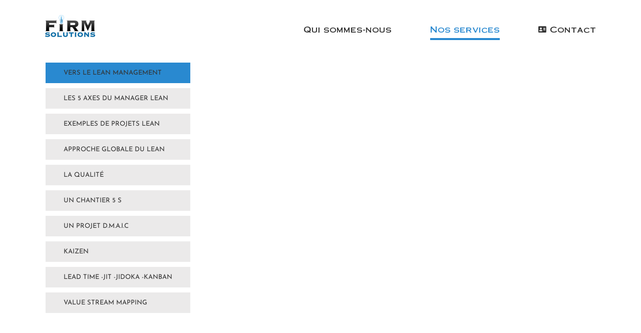

--- FILE ---
content_type: text/html; charset=UTF-8
request_url: https://firmsolutions.fr/services/reingenierie/
body_size: 13509
content:
<!DOCTYPE html><html class="avada-html-layout-wide avada-html-header-position-top avada-is-100-percent-template avada-header-color-not-opaque" dir="ltr" lang="fr-FR"
 prefix="og: https://ogp.me/ns#"  prefix="og: http://ogp.me/ns# fb: http://ogp.me/ns/fb#"><head><meta http-equiv="X-UA-Compatible" content="IE=edge" /><meta http-equiv="Content-Type" content="text/html; charset=utf-8"/><meta name="viewport" content="width=device-width, initial-scale=1" /><meta name="robots" content="max-image-preview:large" /><link rel="canonical" href="https://firmsolutions.fr/services/reingenierie/" /><meta name="generator" content="All in One SEO (AIOSEO) 4.4.0.1" /><meta property="og:locale" content="fr_FR" /><meta property="og:site_name" content="FIRM SOLUTIONS -" /><meta property="og:type" content="article" /><meta property="og:title" content="Reengineering - FIRM SOLUTIONS" /><meta property="og:url" content="https://firmsolutions.fr/services/reingenierie/" /><meta property="article:published_time" content="2017-04-12T20:06:00+00:00" /><meta property="article:modified_time" content="2023-01-11T09:20:03+00:00" /><meta name="twitter:card" content="summary_large_image" /><meta name="twitter:title" content="Reengineering - FIRM SOLUTIONS" /> <script type="application/ld+json" class="aioseo-schema">{"@context":"https:\/\/schema.org","@graph":[{"@type":"BreadcrumbList","@id":"https:\/\/firmsolutions.fr\/services\/reingenierie\/#breadcrumblist","itemListElement":[{"@type":"ListItem","@id":"https:\/\/firmsolutions.fr\/#listItem","position":1,"item":{"@type":"WebPage","@id":"https:\/\/firmsolutions.fr\/","name":"Accueil","url":"https:\/\/firmsolutions.fr\/"},"nextItem":"https:\/\/firmsolutions.fr\/services\/#listItem"},{"@type":"ListItem","@id":"https:\/\/firmsolutions.fr\/services\/#listItem","position":2,"item":{"@type":"WebPage","@id":"https:\/\/firmsolutions.fr\/services\/","name":"Services","url":"https:\/\/firmsolutions.fr\/services\/"},"nextItem":"https:\/\/firmsolutions.fr\/services\/reingenierie\/#listItem","previousItem":"https:\/\/firmsolutions.fr\/#listItem"},{"@type":"ListItem","@id":"https:\/\/firmsolutions.fr\/services\/reingenierie\/#listItem","position":3,"item":{"@type":"WebPage","@id":"https:\/\/firmsolutions.fr\/services\/reingenierie\/","name":"Reengineering","url":"https:\/\/firmsolutions.fr\/services\/reingenierie\/"},"previousItem":"https:\/\/firmsolutions.fr\/services\/#listItem"}]},{"@type":"Organization","@id":"https:\/\/firmsolutions.fr\/#organization","name":"FIRM SOLUTIONS","url":"https:\/\/firmsolutions.fr\/"},{"@type":"WebPage","@id":"https:\/\/firmsolutions.fr\/services\/reingenierie\/#webpage","url":"https:\/\/firmsolutions.fr\/services\/reingenierie\/","name":"Reengineering - FIRM SOLUTIONS","inLanguage":"fr-FR","isPartOf":{"@id":"https:\/\/firmsolutions.fr\/#website"},"breadcrumb":{"@id":"https:\/\/firmsolutions.fr\/services\/reingenierie\/#breadcrumblist"},"datePublished":"2017-04-12T20:06:00+02:00","dateModified":"2023-01-11T09:20:03+01:00"},{"@type":"WebSite","@id":"https:\/\/firmsolutions.fr\/#website","url":"https:\/\/firmsolutions.fr\/","name":"FIRM SOLUTIONS","inLanguage":"fr-FR","publisher":{"@id":"https:\/\/firmsolutions.fr\/#organization"}}]}</script> <link media="all" href="https://firmsolutions.fr/wp-content/cache/autoptimize/css/autoptimize_87932e998d04c0110aeda8d611afb067.css" rel="stylesheet" /><title>Reengineering - FIRM SOLUTIONS</title><meta name="description" content="Nous proposons des méthodologies de process concrètes à travers le LEAN dans ces différentes variantes applicable aux métiers de la GLOBAL SUPPLY CHAIN." /><link rel="canonical" href="https://firmsolutions.fr/services/reingenierie/" /><meta property="og:locale" content="fr_FR" /><meta property="og:type" content="article" /><meta property="og:title" content="Reengineering - FIRM SOLUTIONS" /><meta property="og:description" content="Nous proposons des méthodologies de process concrètes à travers le LEAN dans ces différentes variantes applicable aux métiers de la GLOBAL SUPPLY CHAIN." /><meta property="og:url" content="https://firmsolutions.fr/services/reingenierie/" /><meta property="og:site_name" content="FIRM SOLUTIONS" /><meta property="article:publisher" content="https://www.facebook.com/profile.php?id=100086507198513" /><meta property="article:modified_time" content="2023-01-11T09:20:03+00:00" /><meta name="twitter:card" content="summary_large_image" /><meta name="twitter:label1" content="Durée de lecture estimée" /><meta name="twitter:data1" content="4 minutes" /> <script type="application/ld+json" class="yoast-schema-graph">{"@context":"https://schema.org","@graph":[{"@type":"WebPage","@id":"https://firmsolutions.fr/services/reingenierie/","url":"https://firmsolutions.fr/services/reingenierie/","name":"Reengineering - FIRM SOLUTIONS","isPartOf":{"@id":"https://firmsolutions.fr/#website"},"datePublished":"2017-04-12T20:06:00+00:00","dateModified":"2023-01-11T09:20:03+00:00","description":"Nous proposons des méthodologies de process concrètes à travers le LEAN dans ces différentes variantes applicable aux métiers de la GLOBAL SUPPLY CHAIN.","breadcrumb":{"@id":"https://firmsolutions.fr/services/reingenierie/#breadcrumb"},"inLanguage":"fr-FR","potentialAction":[{"@type":"ReadAction","target":["https://firmsolutions.fr/services/reingenierie/"]}]},{"@type":"BreadcrumbList","@id":"https://firmsolutions.fr/services/reingenierie/#breadcrumb","itemListElement":[{"@type":"ListItem","position":1,"name":"Accueil","item":"https://firmsolutions.fr/"},{"@type":"ListItem","position":2,"name":"Services","item":"https://firmsolutions.fr/services/"},{"@type":"ListItem","position":3,"name":"Reengineering"}]},{"@type":"WebSite","@id":"https://firmsolutions.fr/#website","url":"https://firmsolutions.fr/","name":"FIRM SOLUTIONS","description":"","publisher":{"@id":"https://firmsolutions.fr/#organization"},"potentialAction":[{"@type":"SearchAction","target":{"@type":"EntryPoint","urlTemplate":"https://firmsolutions.fr/?s={search_term_string}"},"query-input":"required name=search_term_string"}],"inLanguage":"fr-FR"},{"@type":"Organization","@id":"https://firmsolutions.fr/#organization","name":"FIRM SOLUTIONS","url":"https://firmsolutions.fr/","logo":{"@type":"ImageObject","inLanguage":"fr-FR","@id":"https://firmsolutions.fr/#/schema/logo/image/","url":"https://firmsolutions.fr/wp-content/uploads/2022/12/LOGO-NOIR.png","contentUrl":"https://firmsolutions.fr/wp-content/uploads/2022/12/LOGO-NOIR.png","width":1485,"height":655,"caption":"FIRM SOLUTIONS"},"image":{"@id":"https://firmsolutions.fr/#/schema/logo/image/"},"sameAs":["https://www.instagram.com/firm_solutions_administratif/?hl=fr","https://www.linkedin.com/company/firm-solutions-fr/?viewAsMember=true","https://www.facebook.com/profile.php?id=100086507198513"]}]}</script> <link rel='dns-prefetch' href='//fonts.googleapis.com' /><link rel='dns-prefetch' href='//i0.wp.com' /><link rel='dns-prefetch' href='//c0.wp.com' /><link href='https://fonts.gstatic.com' crossorigin rel='preconnect' /><link rel="alternate" type="application/rss+xml" title="FIRM SOLUTIONS &raquo; Flux" href="https://firmsolutions.fr/feed/" /><link rel="alternate" type="application/rss+xml" title="FIRM SOLUTIONS &raquo; Flux des commentaires" href="https://firmsolutions.fr/comments/feed/" /><link rel="shortcut icon" href="https://firmsolutions.fr/wp-content/uploads/2017/06/V1F-20_05_17-TEST-1.png" type="image/x-icon" /><meta property="og:title" content="Reengineering"/><meta property="og:type" content="article"/><meta property="og:url" content="https://firmsolutions.fr/services/reingenierie/"/><meta property="og:site_name" content="FIRM SOLUTIONS"/><meta property="og:description" content=""/><meta property="og:image" content="https://firmsolutions.fr/wp-content/uploads/2022/12/LOGO-NOIR-200x88.png"/>  <script
				src="//www.googletagmanager.com/gtag/js?id=G-E865MZ7QCS"  data-cfasync="false" data-wpfc-render="false" type="text/javascript" async></script> <script data-cfasync="false" data-wpfc-render="false" type="text/javascript">var mi_version = '8.12.1';
				var mi_track_user = true;
				var mi_no_track_reason = '';
				
								var disableStrs = [
										'ga-disable-G-E865MZ7QCS',
														];

				/* Function to detect opted out users */
				function __gtagTrackerIsOptedOut() {
					for (var index = 0; index < disableStrs.length; index++) {
						if (document.cookie.indexOf(disableStrs[index] + '=true') > -1) {
							return true;
						}
					}

					return false;
				}

				/* Disable tracking if the opt-out cookie exists. */
				if (__gtagTrackerIsOptedOut()) {
					for (var index = 0; index < disableStrs.length; index++) {
						window[disableStrs[index]] = true;
					}
				}

				/* Opt-out function */
				function __gtagTrackerOptout() {
					for (var index = 0; index < disableStrs.length; index++) {
						document.cookie = disableStrs[index] + '=true; expires=Thu, 31 Dec 2099 23:59:59 UTC; path=/';
						window[disableStrs[index]] = true;
					}
				}

				if ('undefined' === typeof gaOptout) {
					function gaOptout() {
						__gtagTrackerOptout();
					}
				}
								window.dataLayer = window.dataLayer || [];

				window.MonsterInsightsDualTracker = {
					helpers: {},
					trackers: {},
				};
				if (mi_track_user) {
					function __gtagDataLayer() {
						dataLayer.push(arguments);
					}

					function __gtagTracker(type, name, parameters) {
						if (!parameters) {
							parameters = {};
						}

						if (parameters.send_to) {
							__gtagDataLayer.apply(null, arguments);
							return;
						}

						if (type === 'event') {
														parameters.send_to = monsterinsights_frontend.v4_id;
							var hookName = name;
							if (typeof parameters['event_category'] !== 'undefined') {
								hookName = parameters['event_category'] + ':' + name;
							}

							if (typeof MonsterInsightsDualTracker.trackers[hookName] !== 'undefined') {
								MonsterInsightsDualTracker.trackers[hookName](parameters);
							} else {
								__gtagDataLayer('event', name, parameters);
							}
							
													} else {
							__gtagDataLayer.apply(null, arguments);
						}
					}

					__gtagTracker('js', new Date());
					__gtagTracker('set', {
						'developer_id.dZGIzZG': true,
											});
										__gtagTracker('config', 'G-E865MZ7QCS', {"forceSSL":"true","anonymize_ip":"true"} );
															window.gtag = __gtagTracker;										(function () {
						/* https://developers.google.com/analytics/devguides/collection/analyticsjs/ */
						/* ga and __gaTracker compatibility shim. */
						var noopfn = function () {
							return null;
						};
						var newtracker = function () {
							return new Tracker();
						};
						var Tracker = function () {
							return null;
						};
						var p = Tracker.prototype;
						p.get = noopfn;
						p.set = noopfn;
						p.send = function () {
							var args = Array.prototype.slice.call(arguments);
							args.unshift('send');
							__gaTracker.apply(null, args);
						};
						var __gaTracker = function () {
							var len = arguments.length;
							if (len === 0) {
								return;
							}
							var f = arguments[len - 1];
							if (typeof f !== 'object' || f === null || typeof f.hitCallback !== 'function') {
								if ('send' === arguments[0]) {
									var hitConverted, hitObject = false, action;
									if ('event' === arguments[1]) {
										if ('undefined' !== typeof arguments[3]) {
											hitObject = {
												'eventAction': arguments[3],
												'eventCategory': arguments[2],
												'eventLabel': arguments[4],
												'value': arguments[5] ? arguments[5] : 1,
											}
										}
									}
									if ('pageview' === arguments[1]) {
										if ('undefined' !== typeof arguments[2]) {
											hitObject = {
												'eventAction': 'page_view',
												'page_path': arguments[2],
											}
										}
									}
									if (typeof arguments[2] === 'object') {
										hitObject = arguments[2];
									}
									if (typeof arguments[5] === 'object') {
										Object.assign(hitObject, arguments[5]);
									}
									if ('undefined' !== typeof arguments[1].hitType) {
										hitObject = arguments[1];
										if ('pageview' === hitObject.hitType) {
											hitObject.eventAction = 'page_view';
										}
									}
									if (hitObject) {
										action = 'timing' === arguments[1].hitType ? 'timing_complete' : hitObject.eventAction;
										hitConverted = mapArgs(hitObject);
										__gtagTracker('event', action, hitConverted);
									}
								}
								return;
							}

							function mapArgs(args) {
								var arg, hit = {};
								var gaMap = {
									'eventCategory': 'event_category',
									'eventAction': 'event_action',
									'eventLabel': 'event_label',
									'eventValue': 'event_value',
									'nonInteraction': 'non_interaction',
									'timingCategory': 'event_category',
									'timingVar': 'name',
									'timingValue': 'value',
									'timingLabel': 'event_label',
									'page': 'page_path',
									'location': 'page_location',
									'title': 'page_title',
								};
								for (arg in args) {
																		if (!(!args.hasOwnProperty(arg) || !gaMap.hasOwnProperty(arg))) {
										hit[gaMap[arg]] = args[arg];
									} else {
										hit[arg] = args[arg];
									}
								}
								return hit;
							}

							try {
								f.hitCallback();
							} catch (ex) {
							}
						};
						__gaTracker.create = newtracker;
						__gaTracker.getByName = newtracker;
						__gaTracker.getAll = function () {
							return [];
						};
						__gaTracker.remove = noopfn;
						__gaTracker.loaded = true;
						window['__gaTracker'] = __gaTracker;
					})();
									} else {
										console.log("");
					(function () {
						function __gtagTracker() {
							return null;
						}

						window['__gtagTracker'] = __gtagTracker;
						window['gtag'] = __gtagTracker;
					})();
									}</script>  <script type="text/javascript">window._wpemojiSettings = {"baseUrl":"https:\/\/s.w.org\/images\/core\/emoji\/14.0.0\/72x72\/","ext":".png","svgUrl":"https:\/\/s.w.org\/images\/core\/emoji\/14.0.0\/svg\/","svgExt":".svg","source":{"concatemoji":"https:\/\/firmsolutions.fr\/wp-includes\/js\/wp-emoji-release.min.js?ver=6.1.9"}};
/*! This file is auto-generated */
!function(e,a,t){var n,r,o,i=a.createElement("canvas"),p=i.getContext&&i.getContext("2d");function s(e,t){var a=String.fromCharCode,e=(p.clearRect(0,0,i.width,i.height),p.fillText(a.apply(this,e),0,0),i.toDataURL());return p.clearRect(0,0,i.width,i.height),p.fillText(a.apply(this,t),0,0),e===i.toDataURL()}function c(e){var t=a.createElement("script");t.src=e,t.defer=t.type="text/javascript",a.getElementsByTagName("head")[0].appendChild(t)}for(o=Array("flag","emoji"),t.supports={everything:!0,everythingExceptFlag:!0},r=0;r<o.length;r++)t.supports[o[r]]=function(e){if(p&&p.fillText)switch(p.textBaseline="top",p.font="600 32px Arial",e){case"flag":return s([127987,65039,8205,9895,65039],[127987,65039,8203,9895,65039])?!1:!s([55356,56826,55356,56819],[55356,56826,8203,55356,56819])&&!s([55356,57332,56128,56423,56128,56418,56128,56421,56128,56430,56128,56423,56128,56447],[55356,57332,8203,56128,56423,8203,56128,56418,8203,56128,56421,8203,56128,56430,8203,56128,56423,8203,56128,56447]);case"emoji":return!s([129777,127995,8205,129778,127999],[129777,127995,8203,129778,127999])}return!1}(o[r]),t.supports.everything=t.supports.everything&&t.supports[o[r]],"flag"!==o[r]&&(t.supports.everythingExceptFlag=t.supports.everythingExceptFlag&&t.supports[o[r]]);t.supports.everythingExceptFlag=t.supports.everythingExceptFlag&&!t.supports.flag,t.DOMReady=!1,t.readyCallback=function(){t.DOMReady=!0},t.supports.everything||(n=function(){t.readyCallback()},a.addEventListener?(a.addEventListener("DOMContentLoaded",n,!1),e.addEventListener("load",n,!1)):(e.attachEvent("onload",n),a.attachEvent("onreadystatechange",function(){"complete"===a.readyState&&t.readyCallback()})),(e=t.source||{}).concatemoji?c(e.concatemoji):e.wpemoji&&e.twemoji&&(c(e.twemoji),c(e.wpemoji)))}(window,document,window._wpemojiSettings);</script> <link rel='stylesheet' id='redux-google-fonts-css' href='https://fonts.googleapis.com/css?family=Verdana%7CTrebuchet+MS&#038;ver=1492019452' type='text/css' media='all' />  <script data-cfasync="false" data-wpfc-render="false" type="text/javascript" id='monsterinsights-frontend-script-js-extra'>var monsterinsights_frontend = {"js_events_tracking":"true","download_extensions":"doc,pdf,ppt,zip,xls,docx,pptx,xlsx","inbound_paths":"[]","home_url":"https:\/\/firmsolutions.fr","hash_tracking":"false","ua":"","v4_id":"G-E865MZ7QCS"};</script> <link rel="https://api.w.org/" href="https://firmsolutions.fr/wp-json/" /><link rel="alternate" type="application/json" href="https://firmsolutions.fr/wp-json/wp/v2/pages/89" /><link rel="EditURI" type="application/rsd+xml" title="RSD" href="https://firmsolutions.fr/xmlrpc.php?rsd" /><link rel="wlwmanifest" type="application/wlwmanifest+xml" href="https://firmsolutions.fr/wp-includes/wlwmanifest.xml" /><meta name="generator" content="WordPress 6.1.9" /><link rel='shortlink' href='https://firmsolutions.fr/?p=89' /><link rel="alternate" type="application/json+oembed" href="https://firmsolutions.fr/wp-json/oembed/1.0/embed?url=https%3A%2F%2Ffirmsolutions.fr%2Fservices%2Freingenierie%2F" /><link rel="alternate" type="text/xml+oembed" href="https://firmsolutions.fr/wp-json/oembed/1.0/embed?url=https%3A%2F%2Ffirmsolutions.fr%2Fservices%2Freingenierie%2F&#038;format=xml" /> <script>jQuery(function() { 		jQuery('#da-slider').cslider();	});</script><script type="text/javascript">(function(url){
	if(/(?:Chrome\/26\.0\.1410\.63 Safari\/537\.31|WordfenceTestMonBot)/.test(navigator.userAgent)){ return; }
	var addEvent = function(evt, handler) {
		if (window.addEventListener) {
			document.addEventListener(evt, handler, false);
		} else if (window.attachEvent) {
			document.attachEvent('on' + evt, handler);
		}
	};
	var removeEvent = function(evt, handler) {
		if (window.removeEventListener) {
			document.removeEventListener(evt, handler, false);
		} else if (window.detachEvent) {
			document.detachEvent('on' + evt, handler);
		}
	};
	var evts = 'contextmenu dblclick drag dragend dragenter dragleave dragover dragstart drop keydown keypress keyup mousedown mousemove mouseout mouseover mouseup mousewheel scroll'.split(' ');
	var logHuman = function() {
		if (window.wfLogHumanRan) { return; }
		window.wfLogHumanRan = true;
		var wfscr = document.createElement('script');
		wfscr.type = 'text/javascript';
		wfscr.async = true;
		wfscr.src = url + '&r=' + Math.random();
		(document.getElementsByTagName('head')[0]||document.getElementsByTagName('body')[0]).appendChild(wfscr);
		for (var i = 0; i < evts.length; i++) {
			removeEvent(evts[i], logHuman);
		}
	};
	for (var i = 0; i < evts.length; i++) {
		addEvent(evts[i], logHuman);
	}
})('//firmsolutions.fr/?wordfence_lh=1&hid=445644C853037B93CCB936BC55A1E697');</script>  <script type='text/javascript'>!function(f,b,e,v,n,t,s){if(f.fbq)return;n=f.fbq=function(){n.callMethod?
n.callMethod.apply(n,arguments):n.queue.push(arguments)};if(!f._fbq)f._fbq=n;
n.push=n;n.loaded=!0;n.version='2.0';n.queue=[];t=b.createElement(e);t.async=!0;
t.src=v;s=b.getElementsByTagName(e)[0];s.parentNode.insertBefore(t,s)}(window,
document,'script','https://connect.facebook.net/en_US/fbevents.js');</script>  <script type='text/javascript'>fbq('init', '6156335541077700', {}, {
    "agent": "wordpress-6.1.9-3.0.8"
});</script><script type='text/javascript'>fbq('track', 'PageView', []);</script>  <noscript> <img height="1" width="1" style="display:none" alt="fbpx"
src="https://www.facebook.com/tr?id=6156335541077700&ev=PageView&noscript=1" /> </noscript>  <script type="text/javascript">var doc = document.documentElement;
			doc.setAttribute( 'data-useragent', navigator.userAgent );</script> </head><body data-rsssl=1 class="page-template page-template-100-width page-template-100-width-php page page-id-89 page-child parent-pageid-83 fusion-image-hovers fusion-pagination-sizing fusion-button_type-flat fusion-button_span-no fusion-button_gradient-linear avada-image-rollover-circle-yes avada-image-rollover-yes avada-image-rollover-direction-left fusion-has-button-gradient fusion-body ltr no-mobile-sticky-header no-desktop-totop no-mobile-totop avada-has-rev-slider-styles fusion-disable-outline fusion-sub-menu-fade mobile-logo-pos-left layout-wide-mode avada-has-boxed-modal-shadow-none layout-scroll-offset-full avada-has-zero-margin-offset-top fusion-top-header menu-text-align-center mobile-menu-design-classic fusion-show-pagination-text fusion-header-layout-v1 avada-responsive avada-footer-fx-none avada-menu-highlight-style-bottombar fusion-search-form-classic fusion-main-menu-search-overlay fusion-avatar-circle avada-dropdown-styles avada-blog-layout-large avada-blog-archive-layout-large avada-header-shadow-no avada-menu-icon-position-left avada-has-100-footer avada-has-breadcrumb-mobile-hidden avada-has-titlebar-hide avada-has-pagination-padding avada-flyout-menu-direction-fade avada-ec-views-v1" data-awb-post-id="89"> <script type='text/javascript'>function updateConfig() {
        var eventsFilter = "Microdata,SubscribedButtonClick";
        var eventsFilterList = eventsFilter.split(',');
        fbq.instance.pluginConfig.set("6156335541077700", 'openbridge',
          {'endpoints':
            [{
              'targetDomain': window.location.href,
              'endpoint': window.location.href + '.open-bridge'
            }],
            'eventsFilter': {
              'eventNames':eventsFilterList,
              'filteringMode':'blocklist'
            }
          }
        );
        fbq.instance.configLoaded("6156335541077700");
      }

      window.onload = function() {
        var s = document.createElement('script');
        s.setAttribute('src', "https://firmsolutions.fr/wp-content/plugins/official-facebook-pixel/core/../js/openbridge_plugin.js");
        s.setAttribute('onload', 'updateConfig()');
        document.body.appendChild( s );
      }</script> <a class="skip-link screen-reader-text" href="#content">Passer au contenu</a><div id="boxed-wrapper"><div id="wrapper" class="fusion-wrapper"><div id="home" style="position:relative;top:-1px;"></div><header class="fusion-header-wrapper"><div class="fusion-header-v1 fusion-logo-alignment fusion-logo-left fusion-sticky-menu-1 fusion-sticky-logo-1 fusion-mobile-logo-1  fusion-mobile-menu-design-classic"><div class="fusion-header-sticky-height"></div><div class="fusion-header"><div class="fusion-row"><div class="fusion-logo" data-margin-top="30px" data-margin-bottom="0px" data-margin-left="0px" data-margin-right="0px"> <a class="fusion-logo-link"  href="https://firmsolutions.fr/" > <img src="https://firmsolutions.fr/wp-content/uploads/2022/12/LOGO-NOIR-200x88.png" srcset="https://firmsolutions.fr/wp-content/uploads/2022/12/LOGO-NOIR-200x88.png 1x, https://firmsolutions.fr/wp-content/uploads/2022/12/LOGO-NOIR-200x88.png 2x" width="200" height="88" style="max-height:88px;height:auto;" alt="FIRM SOLUTIONS Logo" data-retina_logo_url="https://firmsolutions.fr/wp-content/uploads/2022/12/LOGO-NOIR-200x88.png" class="fusion-standard-logo" /> <img src="https://firmsolutions.fr/wp-content/uploads/2022/12/LOGO-NOIR-200x88.png" srcset="https://firmsolutions.fr/wp-content/uploads/2022/12/LOGO-NOIR-200x88.png 1x, https://firmsolutions.fr/wp-content/uploads/2022/12/LOGO-NOIR-200x88.png 2x" width="200" height="88" style="max-height:88px;height:auto;" alt="FIRM SOLUTIONS Logo" data-retina_logo_url="https://firmsolutions.fr/wp-content/uploads/2022/12/LOGO-NOIR-200x88.png" class="fusion-mobile-logo" /> <img src="https://firmsolutions.fr/wp-content/uploads/2022/12/LOGO-NOIR-200x88.png" srcset="https://firmsolutions.fr/wp-content/uploads/2022/12/LOGO-NOIR-200x88.png 1x, https://firmsolutions.fr/wp-content/uploads/2022/12/LOGO-NOIR-200x88.png 2x" width="200" height="88" style="max-height:88px;height:auto;" alt="FIRM SOLUTIONS Logo" data-retina_logo_url="https://firmsolutions.fr/wp-content/uploads/2022/12/LOGO-NOIR-200x88.png" class="fusion-sticky-logo" /> </a></div><nav class="fusion-main-menu" aria-label="Menu principal"><div class="fusion-overlay-search"><form role="search" class="searchform fusion-search-form  fusion-search-form-classic" method="get" action="https://firmsolutions.fr/"><div class="fusion-search-form-content"><div class="fusion-search-field search-field"> <label><span class="screen-reader-text">Rechercher:</span> <input type="search" value="" name="s" class="s" placeholder="Rechercher..." required aria-required="true" aria-label="Rechercher..."/> </label></div><div class="fusion-search-button search-button"> <input type="submit" class="fusion-search-submit searchsubmit" aria-label="Recherche" value="&#xf002;" /></div></div></form><div class="fusion-search-spacer"></div><a href="#" role="button" aria-label="Fermer la recherche" class="fusion-close-search"></a></div><ul id="menu-menu-principal" class="fusion-menu"><li  id="menu-item-1761"  class="menu-item menu-item-type-post_type menu-item-object-page menu-item-1761"  data-item-id="1761"><a  href="https://firmsolutions.fr/nouvel-page-qui-sommes-nous/" class="fusion-bottombar-highlight"><span class="menu-text">Qui sommes-nous</span></a></li><li  id="menu-item-1707"  class="menu-item menu-item-type-post_type menu-item-object-page current-menu-ancestor current-menu-parent current_page_parent current_page_ancestor menu-item-has-children menu-item-1707 fusion-dropdown-menu"  data-item-id="1707"><a  href="https://firmsolutions.fr/nouveau-pole-consulting/" class="fusion-bottombar-highlight"><span class="menu-text">Nos services</span></a><ul class="sub-menu"><li  id="menu-item-103"  class="menu-item menu-item-type-post_type menu-item-object-page menu-item-103 fusion-dropdown-submenu" ><a  href="https://firmsolutions.fr/services/formation/" class="fusion-bottombar-highlight"><span>Formation</span></a></li><li  id="menu-item-102"  class="menu-item menu-item-type-post_type menu-item-object-page menu-item-102 fusion-dropdown-submenu" ><a  href="https://firmsolutions.fr/services/implementation-fonctionnel/" class="fusion-bottombar-highlight"><span>Implémentation</span></a></li><li  id="menu-item-101"  class="menu-item menu-item-type-post_type menu-item-object-page current-menu-item page_item page-item-89 current_page_item menu-item-101 fusion-dropdown-submenu" ><a  href="https://firmsolutions.fr/services/reingenierie/" class="fusion-bottombar-highlight"><span>Reengineering</span></a></li><li  id="menu-item-100"  class="menu-item menu-item-type-post_type menu-item-object-page menu-item-100 fusion-dropdown-submenu" ><a  href="https://firmsolutions.fr/services/management/" class="fusion-bottombar-highlight"><span>Management</span></a></li><li  id="menu-item-1532"  class="menu-item menu-item-type-post_type menu-item-object-page menu-item-1532 fusion-dropdown-submenu" ><a  href="https://firmsolutions.fr/amoa/" class="fusion-bottombar-highlight"><span>AMOA</span></a></li></ul></li><li  id="menu-item-257"  class="menu-item menu-item-type-post_type menu-item-object-page menu-item-257"  data-item-id="257"><a  href="https://firmsolutions.fr/contact-us/" class="fusion-flex-link fusion-bottombar-highlight"><span class="fusion-megamenu-icon"><i class="glyphicon fa-address-card fas" aria-hidden="true"></i></span><span class="menu-text">Contact</span></a></li></ul></nav><nav class="fusion-main-menu fusion-sticky-menu" aria-label="Menu principal Sticky"><div class="fusion-overlay-search"><form role="search" class="searchform fusion-search-form  fusion-search-form-classic" method="get" action="https://firmsolutions.fr/"><div class="fusion-search-form-content"><div class="fusion-search-field search-field"> <label><span class="screen-reader-text">Rechercher:</span> <input type="search" value="" name="s" class="s" placeholder="Rechercher..." required aria-required="true" aria-label="Rechercher..."/> </label></div><div class="fusion-search-button search-button"> <input type="submit" class="fusion-search-submit searchsubmit" aria-label="Recherche" value="&#xf002;" /></div></div></form><div class="fusion-search-spacer"></div><a href="#" role="button" aria-label="Fermer la recherche" class="fusion-close-search"></a></div><ul id="menu-menu-principal-1" class="fusion-menu"><li   class="menu-item menu-item-type-post_type menu-item-object-page menu-item-1761"  data-item-id="1761"><a  href="https://firmsolutions.fr/nouvel-page-qui-sommes-nous/" class="fusion-bottombar-highlight"><span class="menu-text">Qui sommes-nous</span></a></li><li   class="menu-item menu-item-type-post_type menu-item-object-page current-menu-ancestor current-menu-parent current_page_parent current_page_ancestor menu-item-has-children menu-item-1707 fusion-dropdown-menu"  data-item-id="1707"><a  href="https://firmsolutions.fr/nouveau-pole-consulting/" class="fusion-bottombar-highlight"><span class="menu-text">Nos services</span></a><ul class="sub-menu"><li   class="menu-item menu-item-type-post_type menu-item-object-page menu-item-103 fusion-dropdown-submenu" ><a  href="https://firmsolutions.fr/services/formation/" class="fusion-bottombar-highlight"><span>Formation</span></a></li><li   class="menu-item menu-item-type-post_type menu-item-object-page menu-item-102 fusion-dropdown-submenu" ><a  href="https://firmsolutions.fr/services/implementation-fonctionnel/" class="fusion-bottombar-highlight"><span>Implémentation</span></a></li><li   class="menu-item menu-item-type-post_type menu-item-object-page current-menu-item page_item page-item-89 current_page_item menu-item-101 fusion-dropdown-submenu" ><a  href="https://firmsolutions.fr/services/reingenierie/" class="fusion-bottombar-highlight"><span>Reengineering</span></a></li><li   class="menu-item menu-item-type-post_type menu-item-object-page menu-item-100 fusion-dropdown-submenu" ><a  href="https://firmsolutions.fr/services/management/" class="fusion-bottombar-highlight"><span>Management</span></a></li><li   class="menu-item menu-item-type-post_type menu-item-object-page menu-item-1532 fusion-dropdown-submenu" ><a  href="https://firmsolutions.fr/amoa/" class="fusion-bottombar-highlight"><span>AMOA</span></a></li></ul></li><li   class="menu-item menu-item-type-post_type menu-item-object-page menu-item-257"  data-item-id="257"><a  href="https://firmsolutions.fr/contact-us/" class="fusion-flex-link fusion-bottombar-highlight"><span class="fusion-megamenu-icon"><i class="glyphicon fa-address-card fas" aria-hidden="true"></i></span><span class="menu-text">Contact</span></a></li></ul></nav><div class="fusion-mobile-navigation"><ul id="menu-menu-principal-2" class="fusion-mobile-menu"><li   class="menu-item menu-item-type-post_type menu-item-object-page menu-item-1761"  data-item-id="1761"><a  href="https://firmsolutions.fr/nouvel-page-qui-sommes-nous/" class="fusion-bottombar-highlight"><span class="menu-text">Qui sommes-nous</span></a></li><li   class="menu-item menu-item-type-post_type menu-item-object-page current-menu-ancestor current-menu-parent current_page_parent current_page_ancestor menu-item-has-children menu-item-1707 fusion-dropdown-menu"  data-item-id="1707"><a  href="https://firmsolutions.fr/nouveau-pole-consulting/" class="fusion-bottombar-highlight"><span class="menu-text">Nos services</span></a><ul class="sub-menu"><li   class="menu-item menu-item-type-post_type menu-item-object-page menu-item-103 fusion-dropdown-submenu" ><a  href="https://firmsolutions.fr/services/formation/" class="fusion-bottombar-highlight"><span>Formation</span></a></li><li   class="menu-item menu-item-type-post_type menu-item-object-page menu-item-102 fusion-dropdown-submenu" ><a  href="https://firmsolutions.fr/services/implementation-fonctionnel/" class="fusion-bottombar-highlight"><span>Implémentation</span></a></li><li   class="menu-item menu-item-type-post_type menu-item-object-page current-menu-item page_item page-item-89 current_page_item menu-item-101 fusion-dropdown-submenu" ><a  href="https://firmsolutions.fr/services/reingenierie/" class="fusion-bottombar-highlight"><span>Reengineering</span></a></li><li   class="menu-item menu-item-type-post_type menu-item-object-page menu-item-100 fusion-dropdown-submenu" ><a  href="https://firmsolutions.fr/services/management/" class="fusion-bottombar-highlight"><span>Management</span></a></li><li   class="menu-item menu-item-type-post_type menu-item-object-page menu-item-1532 fusion-dropdown-submenu" ><a  href="https://firmsolutions.fr/amoa/" class="fusion-bottombar-highlight"><span>AMOA</span></a></li></ul></li><li   class="menu-item menu-item-type-post_type menu-item-object-page menu-item-257"  data-item-id="257"><a  href="https://firmsolutions.fr/contact-us/" class="fusion-flex-link fusion-bottombar-highlight"><span class="fusion-megamenu-icon"><i class="glyphicon fa-address-card fas" aria-hidden="true"></i></span><span class="menu-text">Contact</span></a></li></ul></div><nav class="fusion-mobile-nav-holder fusion-mobile-menu-text-align-left" aria-label="Menu principal mobile"></nav><nav class="fusion-mobile-nav-holder fusion-mobile-menu-text-align-left fusion-mobile-sticky-nav-holder" aria-label="Menu principal mobile Sticky"></nav></div></div></div><div class="fusion-clearfix"></div></header><div id="sliders-container" class="fusion-slider-visibility"></div><main id="main" class="clearfix width-100"><div class="fusion-row" style="max-width:100%;"><section id="content" class="full-width"><div id="post-89" class="post-89 page type-page status-publish hentry"> <span class="entry-title rich-snippet-hidden">Reengineering</span><span class="vcard rich-snippet-hidden"><span class="fn"><a href="https://firmsolutions.fr/author/admin6875/" title="Articles par FIRM SOLUTIONS" rel="author">FIRM SOLUTIONS</a></span></span><span class="updated rich-snippet-hidden">2023-01-11T10:20:03+01:00</span><div class="post-content"><div class="fusion-fullwidth fullwidth-box fusion-builder-row-1 nonhundred-percent-fullwidth non-hundred-percent-height-scrolling" style="--awb-border-sizes-top:0px;--awb-border-sizes-bottom:0px;--awb-border-sizes-left:0px;--awb-border-sizes-right:0px;--awb-border-radius-top-left:0px;--awb-border-radius-top-right:0px;--awb-border-radius-bottom-right:0px;--awb-border-radius-bottom-left:0px;--awb-padding-top:75px;--awb-padding-bottom:85px;--awb-background-color:#ffffff;" ><div class="fusion-builder-row fusion-row"><div class="fusion-layout-column fusion_builder_column fusion-builder-column-0 fusion_builder_column_1_1 1_1 fusion-one-full fusion-column-first fusion-column-last" style="--awb-bg-size:cover;--awb-margin-top:50px;--awb-margin-bottom:25px;"><div class="fusion-column-wrapper fusion-flex-column-wrapper-legacy"><div class="fusion-tabs fusion-tabs-1 clean vertical-tabs icon-position-left mobile-mode-accordion" style="--awb-title-border-radius-top-left:0px;--awb-title-border-radius-top-right:0px;--awb-title-border-radius-bottom-right:0px;--awb-title-border-radius-bottom-left:0px;--awb-inactive-color:#ebeaea;--awb-background-color:#2989d0;--awb-border-color:rgba(245,245,245,0);--awb-active-border-color:#ffffff;"><div class="nav"><ul class="nav-tabs" role="tablist"><li class="active" role="presentation"><a class="tab-link" data-toggle="tab" role="tab" aria-controls="tab-f5de2fa34e781a8b812" aria-selected="true" id="fusion-tab-versleleanmanagement" href="#tab-f5de2fa34e781a8b812"><h4 class="fusion-tab-heading">VERS LE LEAN MANAGEMENT</h4></a></li><li role="presentation"><a class="tab-link" data-toggle="tab" role="tab" aria-controls="tab-56a0114620020a9ba25" aria-selected="false" tabindex="-1" id="fusion-tab-les5axesdumanagerlean" href="#tab-56a0114620020a9ba25"><h4 class="fusion-tab-heading">LES 5 AXES DU MANAGER LEAN</h4></a></li><li role="presentation"><a class="tab-link" data-toggle="tab" role="tab" aria-controls="tab-41a8d29007fb5baaf6f" aria-selected="false" tabindex="-1" id="fusion-tab-exemplesdeprojetslean" href="#tab-41a8d29007fb5baaf6f"><h4 class="fusion-tab-heading">EXEMPLES DE PROJETS LEAN</h4></a></li><li role="presentation"><a class="tab-link" data-toggle="tab" role="tab" aria-controls="tab-2edfc72aa04d4713c7f" aria-selected="false" tabindex="-1" id="fusion-tab-approcheglobaledulean" href="#tab-2edfc72aa04d4713c7f"><h4 class="fusion-tab-heading">APPROCHE GLOBALE DU LEAN</h4></a></li><li role="presentation"><a class="tab-link" data-toggle="tab" role="tab" aria-controls="tab-cc582aceb53d52553fb" aria-selected="false" tabindex="-1" id="fusion-tab-laqualitÉ" href="#tab-cc582aceb53d52553fb"><h4 class="fusion-tab-heading">LA QUALITÉ</h4></a></li><li role="presentation"><a class="tab-link" data-toggle="tab" role="tab" aria-controls="tab-0527352dc61ed67e76a" aria-selected="false" tabindex="-1" id="fusion-tab-unchantier5s" href="#tab-0527352dc61ed67e76a"><h4 class="fusion-tab-heading">UN CHANTIER 5 S</h4></a></li><li role="presentation"><a class="tab-link" data-toggle="tab" role="tab" aria-controls="tab-0e23098bf484d48a1ed" aria-selected="false" tabindex="-1" id="fusion-tab-unprojetd.m.a.i.c" href="#tab-0e23098bf484d48a1ed"><h4 class="fusion-tab-heading">UN PROJET D.M.A.I.C</h4></a></li><li role="presentation"><a class="tab-link" data-toggle="tab" role="tab" aria-controls="tab-53dba487b0fa43b173e" aria-selected="false" tabindex="-1" id="fusion-tab-kaizen" href="#tab-53dba487b0fa43b173e"><h4 class="fusion-tab-heading">KAIZEN</h4></a></li><li role="presentation"><a class="tab-link" data-toggle="tab" role="tab" aria-controls="tab-d2e889cf902c7167404" aria-selected="false" tabindex="-1" id="fusion-tab-leadtime-jit-jidoka-kanban" href="#tab-d2e889cf902c7167404"><h4 class="fusion-tab-heading">LEAD TIME -JIT -JIDOKA -KANBAN</h4></a></li><li role="presentation"><a class="tab-link" data-toggle="tab" role="tab" aria-controls="tab-da0540cfc9ebbd0bca7" aria-selected="false" tabindex="-1" id="fusion-tab-valuestreammapping" href="#tab-da0540cfc9ebbd0bca7"><h4 class="fusion-tab-heading">VALUE STREAM MAPPING</h4></a></li></ul></div><div class="tab-content"><div class="nav fusion-mobile-tab-nav"><ul class="nav-tabs" role="tablist"><li class="active" role="presentation"><a class="tab-link" data-toggle="tab" role="tab" aria-controls="tab-f5de2fa34e781a8b812" aria-selected="true" id="mobile-fusion-tab-versleleanmanagement" href="#tab-f5de2fa34e781a8b812"><h4 class="fusion-tab-heading">VERS LE LEAN MANAGEMENT</h4></a></li></ul></div><div class="tab-pane fade fusion-clearfix in active" role="tabpanel" tabindex="0" aria-labelledby="fusion-tab-versleleanmanagement" id="tab-f5de2fa34e781a8b812"><div class="fusion-video fusion-youtube" style="--awb-max-width:600px;--awb-max-height:360px;" data-autoplay="1"><div class="video-shortcode"><div class="fluid-width-video-wrapper" style="padding-top:60%;" ><iframe title="YouTube video player 1" src="https://www.youtube.com/embed/r6WXKqeQpP4?wmode=transparent&autoplay=0autohide=1&amp;autoplay=1&amp;fs=0&amp;vq=hd1080&amp;iv_load_policy=3&amp;modestbranding=1&amp;rel=0&amp;showinfo=0&amp;start=08&amp;end=260" width="600" height="360" allowfullscreen allow="autoplay; fullscreen"></iframe></div></div></div><h2 style="font-weight: 300; margin-top: -20px;"></h2><h2 style="font-weight: 300; margin-top: -20px;"></h2></div><div class="nav fusion-mobile-tab-nav"><ul class="nav-tabs" role="tablist"><li role="presentation"><a class="tab-link" data-toggle="tab" role="tab" aria-controls="tab-56a0114620020a9ba25" aria-selected="false" tabindex="-1" id="mobile-fusion-tab-les5axesdumanagerlean" href="#tab-56a0114620020a9ba25"><h4 class="fusion-tab-heading">LES 5 AXES DU MANAGER LEAN</h4></a></li></ul></div><div class="tab-pane fade fusion-clearfix" role="tabpanel" tabindex="0" aria-labelledby="fusion-tab-les5axesdumanagerlean" id="tab-56a0114620020a9ba25"><h2></h2><div class="fusion-video fusion-youtube" style="--awb-max-width:600px;--awb-max-height:360px;" data-autoplay="1"><div class="video-shortcode"><div class="fluid-width-video-wrapper" style="padding-top:60%;" ><iframe title="YouTube video player 2" src="https://www.youtube.com/embed/rsUkS2hQ4DA?wmode=transparent&autoplay=0autohide=1&amp;autoplay=1&amp;fs=0&amp;vq=hd1080&amp;iv_load_policy=3&amp;modestbranding=1&amp;rel=0&amp;showinfo=0&amp;start=09&amp;end=342" width="600" height="360" allowfullscreen allow="autoplay; fullscreen"></iframe></div></div></div><h2 style="font-weight: 300; margin-top: -20px;"></h2></div><div class="nav fusion-mobile-tab-nav"><ul class="nav-tabs" role="tablist"><li role="presentation"><a class="tab-link" data-toggle="tab" role="tab" aria-controls="tab-41a8d29007fb5baaf6f" aria-selected="false" tabindex="-1" id="mobile-fusion-tab-exemplesdeprojetslean" href="#tab-41a8d29007fb5baaf6f"><h4 class="fusion-tab-heading">EXEMPLES DE PROJETS LEAN</h4></a></li></ul></div><div class="tab-pane fade fusion-clearfix" role="tabpanel" tabindex="0" aria-labelledby="fusion-tab-exemplesdeprojetslean" id="tab-41a8d29007fb5baaf6f"><h2 style="font-weight: 300; margin-top: -20px;"></h2><div class="fusion-video fusion-youtube" style="--awb-max-width:600px;--awb-max-height:360px;" data-autoplay="1"><div class="video-shortcode"><div class="fluid-width-video-wrapper" style="padding-top:60%;" ><iframe title="YouTube video player 3" src="https://www.youtube.com/embed/tlwe46gdt1I?wmode=transparent&autoplay=0autohide=1&amp;autoplay=1&amp;fs=0&amp;vq=hd1080&amp;iv_load_policy=3&amp;modestbranding=1&amp;rel=0&amp;showinfo=0&amp;start=07&amp;end=281" width="600" height="360" allowfullscreen allow="autoplay; fullscreen"></iframe></div></div></div></div><div class="nav fusion-mobile-tab-nav"><ul class="nav-tabs" role="tablist"><li role="presentation"><a class="tab-link" data-toggle="tab" role="tab" aria-controls="tab-2edfc72aa04d4713c7f" aria-selected="false" tabindex="-1" id="mobile-fusion-tab-approcheglobaledulean" href="#tab-2edfc72aa04d4713c7f"><h4 class="fusion-tab-heading">APPROCHE GLOBALE DU LEAN</h4></a></li></ul></div><div class="tab-pane fade fusion-clearfix" role="tabpanel" tabindex="0" aria-labelledby="fusion-tab-approcheglobaledulean" id="tab-2edfc72aa04d4713c7f"><h2></h2><div class="fusion-video fusion-youtube" style="--awb-max-width:600px;--awb-max-height:360px;" data-autoplay="1"><div class="video-shortcode"><div class="fluid-width-video-wrapper" style="padding-top:60%;" ><iframe title="YouTube video player 4" src="https://www.youtube.com/embed/X5kXrcPcATY?wmode=transparent&autoplay=0autohide=1&amp;autoplay=1&amp;fs=0&amp;vq=hd1080&amp;iv_load_policy=3&amp;modestbranding=1&amp;rel=0&amp;showinfo=0&amp;start=03&amp;end=144" width="600" height="360" allowfullscreen allow="autoplay; fullscreen"></iframe></div></div></div><h2 style="font-weight: 300; margin-top: -20px;"></h2></div><div class="nav fusion-mobile-tab-nav"><ul class="nav-tabs" role="tablist"><li role="presentation"><a class="tab-link" data-toggle="tab" role="tab" aria-controls="tab-cc582aceb53d52553fb" aria-selected="false" tabindex="-1" id="mobile-fusion-tab-laqualitÉ" href="#tab-cc582aceb53d52553fb"><h4 class="fusion-tab-heading">LA QUALITÉ</h4></a></li></ul></div><div class="tab-pane fade fusion-clearfix" role="tabpanel" tabindex="0" aria-labelledby="fusion-tab-laqualitÉ" id="tab-cc582aceb53d52553fb"><h2></h2><div class="fusion-video fusion-youtube" style="--awb-max-width:600px;--awb-max-height:360px;" data-autoplay="1"><div class="video-shortcode"><div class="fluid-width-video-wrapper" style="padding-top:60%;" ><iframe title="YouTube video player 5" src="https://www.youtube.com/embed/Ccj80R3iUqE?wmode=transparent&autoplay=0autohide=1&amp;autoplay=1&amp;fs=0&amp;vq=hd1080&amp;iv_load_policy=3&amp;modestbranding=1&amp;rel=0&amp;showinfo=0&amp;start=02&amp;end=225" width="600" height="360" allowfullscreen allow="autoplay; fullscreen"></iframe></div></div></div><h2 style="font-weight: 300; margin-top: -20px;"></h2></div><div class="nav fusion-mobile-tab-nav"><ul class="nav-tabs" role="tablist"><li role="presentation"><a class="tab-link" data-toggle="tab" role="tab" aria-controls="tab-0527352dc61ed67e76a" aria-selected="false" tabindex="-1" id="mobile-fusion-tab-unchantier5s" href="#tab-0527352dc61ed67e76a"><h4 class="fusion-tab-heading">UN CHANTIER 5 S</h4></a></li></ul></div><div class="tab-pane fade fusion-clearfix" role="tabpanel" tabindex="0" aria-labelledby="fusion-tab-unchantier5s" id="tab-0527352dc61ed67e76a"><h2></h2><div class="fusion-video fusion-youtube" style="--awb-max-width:600px;--awb-max-height:360px;" data-autoplay="1"><div class="video-shortcode"><div class="fluid-width-video-wrapper" style="padding-top:60%;" ><iframe title="YouTube video player 6" src="https://www.youtube.com/embed/9IiE5siWhsY?wmode=transparent&autoplay=0autohide=1&amp;autoplay=1&amp;fs=0&amp;vq=hd1080&amp;iv_load_policy=3&amp;modestbranding=1&amp;rel=0&amp;showinfo=0&amp;start=0&amp;end=103" width="600" height="360" allowfullscreen allow="autoplay; fullscreen"></iframe></div></div></div><h2 style="font-weight: 300; margin-top: -20px;"></h2></div><div class="nav fusion-mobile-tab-nav"><ul class="nav-tabs" role="tablist"><li role="presentation"><a class="tab-link" data-toggle="tab" role="tab" aria-controls="tab-0e23098bf484d48a1ed" aria-selected="false" tabindex="-1" id="mobile-fusion-tab-unprojetd.m.a.i.c" href="#tab-0e23098bf484d48a1ed"><h4 class="fusion-tab-heading">UN PROJET D.M.A.I.C</h4></a></li></ul></div><div class="tab-pane fade fusion-clearfix" role="tabpanel" tabindex="0" aria-labelledby="fusion-tab-unprojetd.m.a.i.c" id="tab-0e23098bf484d48a1ed"><h2></h2><div class="fusion-video fusion-youtube" style="--awb-max-width:600px;--awb-max-height:360px;" data-autoplay="1"><div class="video-shortcode"><div class="fluid-width-video-wrapper" style="padding-top:60%;" ><iframe title="YouTube video player 7" src="https://www.youtube.com/embed/egC16jPVLBo?wmode=transparent&autoplay=0autohide=1&amp;autoplay=1&amp;fs=0&amp;vq=hd1080&amp;iv_load_policy=3&amp;modestbranding=1&amp;rel=0&amp;showinfo=0&amp;start=0&amp;end=263" width="600" height="360" allowfullscreen allow="autoplay; fullscreen"></iframe></div></div></div><h2 style="font-weight: 300; margin-top: -20px;"></h2></div><div class="nav fusion-mobile-tab-nav"><ul class="nav-tabs" role="tablist"><li role="presentation"><a class="tab-link" data-toggle="tab" role="tab" aria-controls="tab-53dba487b0fa43b173e" aria-selected="false" tabindex="-1" id="mobile-fusion-tab-kaizen" href="#tab-53dba487b0fa43b173e"><h4 class="fusion-tab-heading">KAIZEN</h4></a></li></ul></div><div class="tab-pane fade fusion-clearfix" role="tabpanel" tabindex="0" aria-labelledby="fusion-tab-kaizen" id="tab-53dba487b0fa43b173e"><h2></h2><div class="fusion-video fusion-youtube" style="--awb-max-width:600px;--awb-max-height:360px;" data-autoplay="1"><div class="video-shortcode"><div class="fluid-width-video-wrapper" style="padding-top:60%;" ><iframe title="YouTube video player 8" src="https://www.youtube.com/embed/4OXd9PDhwhw?wmode=transparent&autoplay=0autohide=1&amp;autoplay=1&amp;fs=0&amp;vq=hd1080&amp;iv_load_policy=3&amp;modestbranding=1&amp;rel=0&amp;showinfo=0&amp;start=14&amp;end=99" width="600" height="360" allowfullscreen allow="autoplay; fullscreen"></iframe></div></div></div><h2 style="font-weight: 300; margin-top: -20px;"></h2></div><div class="nav fusion-mobile-tab-nav"><ul class="nav-tabs" role="tablist"><li role="presentation"><a class="tab-link" data-toggle="tab" role="tab" aria-controls="tab-d2e889cf902c7167404" aria-selected="false" tabindex="-1" id="mobile-fusion-tab-leadtime-jit-jidoka-kanban" href="#tab-d2e889cf902c7167404"><h4 class="fusion-tab-heading">LEAD TIME -JIT -JIDOKA -KANBAN</h4></a></li></ul></div><div class="tab-pane fade fusion-clearfix" role="tabpanel" tabindex="0" aria-labelledby="fusion-tab-leadtime-jit-jidoka-kanban" id="tab-d2e889cf902c7167404"><h2></h2><div class="fusion-video fusion-youtube" style="--awb-max-width:600px;--awb-max-height:360px;" data-autoplay="1"><div class="video-shortcode"><div class="fluid-width-video-wrapper" style="padding-top:60%;" ><iframe title="YouTube video player 9" src="https://www.youtube.com/embed/MB-Gk0CPydw?wmode=transparent&autoplay=0autohide=1&amp;autoplay=1&amp;fs=0&amp;vq=hd1080&amp;iv_load_policy=3&amp;modestbranding=1&amp;rel=0&amp;showinfo=0&amp;start=0&amp;end=95" width="600" height="360" allowfullscreen allow="autoplay; fullscreen"></iframe></div></div></div><h2 style="font-weight: 300; margin-top: -20px;"></h2></div><div class="nav fusion-mobile-tab-nav"><ul class="nav-tabs" role="tablist"><li role="presentation"><a class="tab-link" data-toggle="tab" role="tab" aria-controls="tab-da0540cfc9ebbd0bca7" aria-selected="false" tabindex="-1" id="mobile-fusion-tab-valuestreammapping" href="#tab-da0540cfc9ebbd0bca7"><h4 class="fusion-tab-heading">VALUE STREAM MAPPING</h4></a></li></ul></div><div class="tab-pane fade fusion-clearfix" role="tabpanel" tabindex="0" aria-labelledby="fusion-tab-valuestreammapping" id="tab-da0540cfc9ebbd0bca7"><h2></h2><div class="fusion-video fusion-youtube" style="--awb-max-width:600px;--awb-max-height:360px;" data-autoplay="1"><div class="video-shortcode"><div class="fluid-width-video-wrapper" style="padding-top:60%;" ><iframe title="YouTube video player 10" src="https://www.youtube.com/embed/fEDEklSyl58?wmode=transparent&autoplay=0autohide=1&amp;autoplay=1&amp;fs=0&amp;vq=hd1080&amp;iv_load_policy=3&amp;modestbranding=1&amp;rel=0&amp;showinfo=0&amp;start=14&amp;end=95" width="600" height="360" allowfullscreen allow="autoplay; fullscreen"></iframe></div></div></div><h2 style="font-weight: 300; margin-top: -20px;"></h2></div></div></div><div class="fusion-clearfix"></div></div></div></div></div></div></div></section></div></main><div class="fusion-footer"><footer class="fusion-footer-widget-area fusion-widget-area"><div class="fusion-row"><div class="fusion-columns fusion-columns-5 fusion-widget-area"><div class="fusion-column col-lg-2 col-md-2 col-sm-2"><section id="text-7" class="fusion-widget-mobile-align-left fusion-widget-align-left fusion-footer-widget-column widget widget_text" style="border-style: solid;text-align: left;border-color:transparent;border-width:0px;"><div class="textwidget"><p><a href="https://firmsolutions.fr/"><img decoding="async" class="alignnone wp-image-1735" src="https://i0.wp.com/firmsolutions.fr/wp-content/uploads/2022/12/LOGO-NOIR.png?resize=116%2C51&#038;ssl=1" alt="" width="116" height="51" data-recalc-dims="1" srcset="https://i0.wp.com/firmsolutions.fr/wp-content/uploads/2022/12/LOGO-NOIR.png?resize=200%2C88&amp;ssl=1 200w, https://i0.wp.com/firmsolutions.fr/wp-content/uploads/2022/12/LOGO-NOIR.png?resize=300%2C132&amp;ssl=1 300w, https://i0.wp.com/firmsolutions.fr/wp-content/uploads/2022/12/LOGO-NOIR.png?resize=400%2C176&amp;ssl=1 400w, https://i0.wp.com/firmsolutions.fr/wp-content/uploads/2022/12/LOGO-NOIR.png?resize=600%2C265&amp;ssl=1 600w, https://i0.wp.com/firmsolutions.fr/wp-content/uploads/2022/12/LOGO-NOIR.png?resize=768%2C339&amp;ssl=1 768w, https://i0.wp.com/firmsolutions.fr/wp-content/uploads/2022/12/LOGO-NOIR.png?resize=800%2C353&amp;ssl=1 800w, https://i0.wp.com/firmsolutions.fr/wp-content/uploads/2022/12/LOGO-NOIR.png?resize=1024%2C452&amp;ssl=1 1024w, https://i0.wp.com/firmsolutions.fr/wp-content/uploads/2022/12/LOGO-NOIR.png?resize=1200%2C529&amp;ssl=1 1200w, https://i0.wp.com/firmsolutions.fr/wp-content/uploads/2022/12/LOGO-NOIR.png?fit=1485%2C655&amp;ssl=1 1485w" sizes="(max-width: 116px) 100vw, 116px" /></a></p><p>&nbsp;</p><p><a href="https://firmsolutions.fr/">Accueil</a></p><p><a href="https://firmsolutions.fr/nouvel-page-qui-sommes-nous/">Qui sommes-nous </a></p></div><div style="clear:both;"></div></section></div><div class="fusion-column col-lg-2 col-md-2 col-sm-2"><section id="text-8" class="fusion-footer-widget-column widget widget_text" style="border-style: solid;border-color:transparent;border-width:0px;"><div class="textwidget"><p><a href="https://firmsolutions.fr/nouveau-pole-consulting/">Pôle Consulting</a></p><p><a href="https://firmsolutions.fr/services/formation/">Formation</a></p><p><a href="https://firmsolutions.fr/services/implementation-fonctionnel/">Implémentation </a></p><p><a href="https://firmsolutions.fr/services/reingenierie/">Reegineering </a></p><p><a href="https://firmsolutions.fr/services/management/">Management </a></p><p><a href="https://firmsolutions.fr/amoa/">AMOA</a></p></div><div style="clear:both;"></div></section></div><div class="fusion-column col-lg-2 col-md-2 col-sm-2"><section id="text-9" class="fusion-footer-widget-column widget widget_text" style="border-style: solid;border-color:transparent;border-width:0px;"><div class="textwidget"><p><a href="https://firmsolutions.fr/pole-administratif/">Pôle Administratif</a></p><p><a href="https://firmsolutions.fr/gestion-rh-et-sociale/">Gestion RH et Sociale</a></p><p><a href="https://firmsolutions.fr/gestion-administrative/">Gestion Administrative</a></p><p><a href="https://firmsolutions.fr/creation-dentreprise/">Création d&rsquo;entreprise</a></p></div><div style="clear:both;"></div></section></div><div class="fusion-column col-lg-2 col-md-2 col-sm-2"><section id="text-10" class="fusion-footer-widget-column widget widget_text" style="border-style: solid;border-color:transparent;border-width:0px;"><div class="textwidget"><p><a href="https://firmsolutions.fr/contact-us/">Contact </a></p><p><a href="https://docs.google.com/forms/d/e/1FAIpQLSeuLRs7iPB6uGfoLl4ka29oOv8xiPykDoI3IRc8_5vHlF9MLg/viewform?usp=sf_link">Obtenir un devis </a></p><p><a href="https://firmsolutions.fr/calendrier/">Prise de RDV</a></p><p>Mentions Légales</p></div><div style="clear:both;"></div></section></div><div class="fusion-column fusion-column-last col-lg-2 col-md-2 col-sm-2"><section id="text-11" class="fusion-footer-widget-column widget widget_text" style="border-style: solid;border-color:transparent;border-width:0px;"><div class="textwidget"><p><a href="https://goo.gl/maps/DNbD4DQzBedD6tED6">12 Rue Jean-Louis Barrault</a><br /> <a href="https://goo.gl/maps/DNbD4DQzBedD6tED6">69330 MEYZIEU </a></p></div><div style="clear:both;"></div></section><section id="social_links-widget-2" class="fusion-footer-widget-column widget social_links" style="background-color: rgba(255,255,255,0);border-style: solid;border-color:transparent;border-width:0px;"><h4 class="widget-title">Rejoignez-nous sur :</h4><div class="fusion-social-networks"><div class="fusion-social-networks-wrapper"> <a class="fusion-social-network-icon fusion-tooltip fusion-facebook awb-icon-facebook" href="https://www.facebook.com/profile.php?id=100086507198513"  data-placement="top" data-title="Facebook" data-toggle="tooltip" data-original-title=""  title="Facebook" aria-label="Facebook" rel="noopener noreferrer" target="_self" style="font-size:14px;color:#00000;"></a> <a class="fusion-social-network-icon fusion-tooltip fusion-instagram awb-icon-instagram" href="https://www.instagram.com/firm_solutions_administratif/?hl=fr"  data-placement="top" data-title="Instagram" data-toggle="tooltip" data-original-title=""  title="Instagram" aria-label="Instagram" rel="noopener noreferrer" target="_self" style="font-size:14px;color:#00000;"></a> <a class="fusion-social-network-icon fusion-tooltip fusion-linkedin awb-icon-linkedin" href="https://www.linkedin.com/company/firm-solutions-fr/"  data-placement="top" data-title="LinkedIn" data-toggle="tooltip" data-original-title=""  title="LinkedIn" aria-label="LinkedIn" rel="noopener noreferrer" target="_self" style="font-size:14px;color:#00000;"></a></div></div><div style="clear:both;"></div></section></div><div class="fusion-clearfix"></div></div></div></footer><footer id="footer" class="fusion-footer-copyright-area fusion-footer-copyright-center"><div class="fusion-row"><div class="fusion-copyright-content"><div class="fusion-copyright-notice"><div> Copyright 2017 - 2023 | FIRM SOLUTIONS  | All Rights Reserved</div></div><div class="fusion-social-links-footer"></div></div></div></footer></div></div></div> <a class="fusion-one-page-text-link fusion-page-load-link" tabindex="-1" href="#" aria-hidden="true">Page load link</a><div class="avada-footer-scripts"><div id="wpfront-scroll-top-container"> <img src="https://firmsolutions.fr/wp-content/uploads/2017/06/V1F-20_05_17-TEST-1.png" alt="" /></div> <script type="text/javascript">function wpfront_scroll_top_init() {
                if (typeof wpfront_scroll_top === "function" && typeof jQuery !== "undefined") {
                    wpfront_scroll_top({"scroll_offset":100,"button_width":0,"button_height":0,"button_opacity":0.8,"button_fade_duration":200,"scroll_duration":400,"location":1,"marginX":20,"marginY":20,"hide_iframe":false,"auto_hide":false,"auto_hide_after":2,"button_action":"top","button_action_element_selector":"","button_action_container_selector":"html, body","button_action_element_offset":0});
                } else {
                    setTimeout(wpfront_scroll_top_init, 100);
                }
            }
            wpfront_scroll_top_init();</script> <svg xmlns="http://www.w3.org/2000/svg" viewBox="0 0 0 0" width="0" height="0" focusable="false" role="none" style="visibility: hidden; position: absolute; left: -9999px; overflow: hidden;" ><defs><filter id="wp-duotone-dark-grayscale"><feColorMatrix color-interpolation-filters="sRGB" type="matrix" values=" .299 .587 .114 0 0 .299 .587 .114 0 0 .299 .587 .114 0 0 .299 .587 .114 0 0 " /><feComponentTransfer color-interpolation-filters="sRGB" ><feFuncR type="table" tableValues="0 0.49803921568627" /><feFuncG type="table" tableValues="0 0.49803921568627" /><feFuncB type="table" tableValues="0 0.49803921568627" /><feFuncA type="table" tableValues="1 1" /></feComponentTransfer><feComposite in2="SourceGraphic" operator="in" /></filter></defs></svg><svg xmlns="http://www.w3.org/2000/svg" viewBox="0 0 0 0" width="0" height="0" focusable="false" role="none" style="visibility: hidden; position: absolute; left: -9999px; overflow: hidden;" ><defs><filter id="wp-duotone-grayscale"><feColorMatrix color-interpolation-filters="sRGB" type="matrix" values=" .299 .587 .114 0 0 .299 .587 .114 0 0 .299 .587 .114 0 0 .299 .587 .114 0 0 " /><feComponentTransfer color-interpolation-filters="sRGB" ><feFuncR type="table" tableValues="0 1" /><feFuncG type="table" tableValues="0 1" /><feFuncB type="table" tableValues="0 1" /><feFuncA type="table" tableValues="1 1" /></feComponentTransfer><feComposite in2="SourceGraphic" operator="in" /></filter></defs></svg><svg xmlns="http://www.w3.org/2000/svg" viewBox="0 0 0 0" width="0" height="0" focusable="false" role="none" style="visibility: hidden; position: absolute; left: -9999px; overflow: hidden;" ><defs><filter id="wp-duotone-purple-yellow"><feColorMatrix color-interpolation-filters="sRGB" type="matrix" values=" .299 .587 .114 0 0 .299 .587 .114 0 0 .299 .587 .114 0 0 .299 .587 .114 0 0 " /><feComponentTransfer color-interpolation-filters="sRGB" ><feFuncR type="table" tableValues="0.54901960784314 0.98823529411765" /><feFuncG type="table" tableValues="0 1" /><feFuncB type="table" tableValues="0.71764705882353 0.25490196078431" /><feFuncA type="table" tableValues="1 1" /></feComponentTransfer><feComposite in2="SourceGraphic" operator="in" /></filter></defs></svg><svg xmlns="http://www.w3.org/2000/svg" viewBox="0 0 0 0" width="0" height="0" focusable="false" role="none" style="visibility: hidden; position: absolute; left: -9999px; overflow: hidden;" ><defs><filter id="wp-duotone-blue-red"><feColorMatrix color-interpolation-filters="sRGB" type="matrix" values=" .299 .587 .114 0 0 .299 .587 .114 0 0 .299 .587 .114 0 0 .299 .587 .114 0 0 " /><feComponentTransfer color-interpolation-filters="sRGB" ><feFuncR type="table" tableValues="0 1" /><feFuncG type="table" tableValues="0 0.27843137254902" /><feFuncB type="table" tableValues="0.5921568627451 0.27843137254902" /><feFuncA type="table" tableValues="1 1" /></feComponentTransfer><feComposite in2="SourceGraphic" operator="in" /></filter></defs></svg><svg xmlns="http://www.w3.org/2000/svg" viewBox="0 0 0 0" width="0" height="0" focusable="false" role="none" style="visibility: hidden; position: absolute; left: -9999px; overflow: hidden;" ><defs><filter id="wp-duotone-midnight"><feColorMatrix color-interpolation-filters="sRGB" type="matrix" values=" .299 .587 .114 0 0 .299 .587 .114 0 0 .299 .587 .114 0 0 .299 .587 .114 0 0 " /><feComponentTransfer color-interpolation-filters="sRGB" ><feFuncR type="table" tableValues="0 0" /><feFuncG type="table" tableValues="0 0.64705882352941" /><feFuncB type="table" tableValues="0 1" /><feFuncA type="table" tableValues="1 1" /></feComponentTransfer><feComposite in2="SourceGraphic" operator="in" /></filter></defs></svg><svg xmlns="http://www.w3.org/2000/svg" viewBox="0 0 0 0" width="0" height="0" focusable="false" role="none" style="visibility: hidden; position: absolute; left: -9999px; overflow: hidden;" ><defs><filter id="wp-duotone-magenta-yellow"><feColorMatrix color-interpolation-filters="sRGB" type="matrix" values=" .299 .587 .114 0 0 .299 .587 .114 0 0 .299 .587 .114 0 0 .299 .587 .114 0 0 " /><feComponentTransfer color-interpolation-filters="sRGB" ><feFuncR type="table" tableValues="0.78039215686275 1" /><feFuncG type="table" tableValues="0 0.94901960784314" /><feFuncB type="table" tableValues="0.35294117647059 0.47058823529412" /><feFuncA type="table" tableValues="1 1" /></feComponentTransfer><feComposite in2="SourceGraphic" operator="in" /></filter></defs></svg><svg xmlns="http://www.w3.org/2000/svg" viewBox="0 0 0 0" width="0" height="0" focusable="false" role="none" style="visibility: hidden; position: absolute; left: -9999px; overflow: hidden;" ><defs><filter id="wp-duotone-purple-green"><feColorMatrix color-interpolation-filters="sRGB" type="matrix" values=" .299 .587 .114 0 0 .299 .587 .114 0 0 .299 .587 .114 0 0 .299 .587 .114 0 0 " /><feComponentTransfer color-interpolation-filters="sRGB" ><feFuncR type="table" tableValues="0.65098039215686 0.40392156862745" /><feFuncG type="table" tableValues="0 1" /><feFuncB type="table" tableValues="0.44705882352941 0.4" /><feFuncA type="table" tableValues="1 1" /></feComponentTransfer><feComposite in2="SourceGraphic" operator="in" /></filter></defs></svg><svg xmlns="http://www.w3.org/2000/svg" viewBox="0 0 0 0" width="0" height="0" focusable="false" role="none" style="visibility: hidden; position: absolute; left: -9999px; overflow: hidden;" ><defs><filter id="wp-duotone-blue-orange"><feColorMatrix color-interpolation-filters="sRGB" type="matrix" values=" .299 .587 .114 0 0 .299 .587 .114 0 0 .299 .587 .114 0 0 .299 .587 .114 0 0 " /><feComponentTransfer color-interpolation-filters="sRGB" ><feFuncR type="table" tableValues="0.098039215686275 1" /><feFuncG type="table" tableValues="0 0.66274509803922" /><feFuncB type="table" tableValues="0.84705882352941 0.41960784313725" /><feFuncA type="table" tableValues="1 1" /></feComponentTransfer><feComposite in2="SourceGraphic" operator="in" /></filter></defs></svg><script type="text/javascript">var fusionNavIsCollapsed=function(e){var t,n;window.innerWidth<=e.getAttribute("data-breakpoint")?(e.classList.add("collapse-enabled"),e.classList.remove("awb-menu_desktop"),e.classList.contains("expanded")||(e.setAttribute("aria-expanded","false"),window.dispatchEvent(new Event("fusion-mobile-menu-collapsed",{bubbles:!0,cancelable:!0}))),(n=e.querySelectorAll(".menu-item-has-children.expanded")).length&&n.forEach(function(e){e.querySelector(".awb-menu__open-nav-submenu_mobile").setAttribute("aria-expanded","false")})):(null!==e.querySelector(".menu-item-has-children.expanded .awb-menu__open-nav-submenu_click")&&e.querySelector(".menu-item-has-children.expanded .awb-menu__open-nav-submenu_click").click(),e.classList.remove("collapse-enabled"),e.classList.add("awb-menu_desktop"),e.setAttribute("aria-expanded","true"),null!==e.querySelector(".awb-menu__main-ul")&&e.querySelector(".awb-menu__main-ul").removeAttribute("style")),e.classList.add("no-wrapper-transition"),clearTimeout(t),t=setTimeout(()=>{e.classList.remove("no-wrapper-transition")},400),e.classList.remove("loading")},fusionRunNavIsCollapsed=function(){var e,t=document.querySelectorAll(".awb-menu");for(e=0;e<t.length;e++)fusionNavIsCollapsed(t[e])};function avadaGetScrollBarWidth(){var e,t,n,l=document.createElement("p");return l.style.width="100%",l.style.height="200px",(e=document.createElement("div")).style.position="absolute",e.style.top="0px",e.style.left="0px",e.style.visibility="hidden",e.style.width="200px",e.style.height="150px",e.style.overflow="hidden",e.appendChild(l),document.body.appendChild(e),t=l.offsetWidth,e.style.overflow="scroll",t==(n=l.offsetWidth)&&(n=e.clientWidth),document.body.removeChild(e),jQuery("html").hasClass("awb-scroll")&&10<t-n?10:t-n}fusionRunNavIsCollapsed(),window.addEventListener("fusion-resize-horizontal",fusionRunNavIsCollapsed);</script>  <script type='text/javascript'>document.addEventListener( 'wpcf7mailsent', function( event ) {
        if( "fb_pxl_code" in event.detail.apiResponse){
          eval(event.detail.apiResponse.fb_pxl_code);
        }
      }, false );</script> <div id='fb-pxl-ajax-code'></div> <script type='text/javascript' id='contact-form-7-js-extra'>var wpcf7 = {"api":{"root":"https:\/\/firmsolutions.fr\/wp-json\/","namespace":"contact-form-7\/v1"},"cached":"1"};</script> <script type='text/javascript' id='stickThis-js-extra'>var sticky_anything_engage = {"element":"#fusion-slider-visibility","topspace":"0","minscreenwidth":"0","maxscreenwidth":"999999","zindex":"1","legacymode":"","dynamicmode":"","debugmode":"","pushup":"","adminbar":"1"};</script> <script type='text/javascript' id='fusion-animations-js-extra'>var fusionAnimationsVars = {"status_css_animations":"desktop"};</script> <script type='text/javascript' id='fusion-js-extra'>var fusionJSVars = {"visibility_small":"485","visibility_medium":"1084"};</script> <script type='text/javascript' id='jquery-lightbox-js-extra'>var fusionLightboxVideoVars = {"lightbox_video_width":"1280","lightbox_video_height":"720"};</script> <script type='text/javascript' id='fusion-equal-heights-js-extra'>var fusionEqualHeightVars = {"content_break_point":"705"};</script> <script type='text/javascript' id='fusion-video-general-js-extra'>var fusionVideoGeneralVars = {"status_vimeo":"1","status_yt":"1"};</script> <script type='text/javascript' id='fusion-video-bg-js-extra'>var fusionVideoBgVars = {"status_vimeo":"1","status_yt":"1"};</script> <script type='text/javascript' id='fusion-lightbox-js-extra'>var fusionLightboxVars = {"status_lightbox":"1","lightbox_gallery":"1","lightbox_skin":"metro-white","lightbox_title":"1","lightbox_arrows":"1","lightbox_slideshow_speed":"5000","lightbox_autoplay":"","lightbox_opacity":"0.90","lightbox_desc":"1","lightbox_social":"1","lightbox_social_links":{"facebook":{"source":"https:\/\/www.facebook.com\/sharer.php?u={URL}","text":"Partager sur Facebook"},"twitter":{"source":"https:\/\/twitter.com\/share?url={URL}","text":"Partager sur Twitter"},"reddit":{"source":"https:\/\/reddit.com\/submit?url={URL}","text":"Partager sur Reddit"},"linkedin":{"source":"https:\/\/www.linkedin.com\/shareArticle?mini=true&url={URL}","text":"Partager sur LinkedIn"},"tumblr":{"source":"https:\/\/www.tumblr.com\/share\/link?url={URL}","text":"Partager sur Tumblr"},"pinterest":{"source":"https:\/\/pinterest.com\/pin\/create\/button\/?url={URL}","text":"Partager sur Pinterest"},"vk":{"source":"https:\/\/vk.com\/share.php?url={URL}","text":"Partager sur Vk"},"mail":{"source":"mailto:?body={URL}","text":"Partage par Email"}},"lightbox_deeplinking":"1","lightbox_path":"vertical","lightbox_post_images":"1","lightbox_animation_speed":"normal","l10n":{"close":"Appuyez sur Esc pour fermer","enterFullscreen":"Passer en mode plein \u00e9cran (Maj + Entr\u00e9e)","exitFullscreen":"Quitter le plein \u00e9cran (Maj+Entr\u00e9e)","slideShow":"Diaporama","next":"Suivant","previous":"Pr\u00e9c\u00e9dent"}};</script> <script type='text/javascript' id='avada-live-search-js-extra'>var avadaLiveSearchVars = {"live_search":"1","ajaxurl":"https:\/\/firmsolutions.fr\/wp-admin\/admin-ajax.php","no_search_results":"Aucun r\u00e9sultat de recherche ne correspond \u00e0 votre requ\u00eate. Veuillez r\u00e9essayer","min_char_count":"4","per_page":"100","show_feat_img":"1","display_post_type":"1"};</script> <script type='text/javascript' id='fusion-flexslider-js-extra'>var fusionFlexSliderVars = {"status_vimeo":"1","slideshow_autoplay":"1","slideshow_speed":"7000","pagination_video_slide":"","status_yt":"1","flex_smoothHeight":"false"};</script> <script type='text/javascript' id='fusion-container-js-extra'>var fusionContainerVars = {"content_break_point":"705","container_hundred_percent_height_mobile":"0","is_sticky_header_transparent":"0","hundred_percent_scroll_sensitivity":"450"};</script> <script type='text/javascript' id='fusion-tabs-js-extra'>var fusionTabVars = {"content_break_point":"705"};</script> <script type='text/javascript' id='avada-elastic-slider-js-extra'>var avadaElasticSliderVars = {"tfes_autoplay":"1","tfes_animation":"sides","tfes_interval":"3000","tfes_speed":"800","tfes_width":"150"};</script> <script type='text/javascript' id='avada-drop-down-js-extra'>var avadaSelectVars = {"avada_drop_down":"1"};</script> <script type='text/javascript' id='avada-header-js-extra'>var avadaHeaderVars = {"header_position":"top","header_sticky":"","header_sticky_type2_layout":"menu_only","header_sticky_shadow":"1","side_header_break_point":"1084","header_sticky_mobile":"","header_sticky_tablet":"1","mobile_menu_design":"classic","sticky_header_shrinkage":"","nav_height":"117","nav_highlight_border":"0","nav_highlight_style":"bottombar","logo_margin_top":"30px","logo_margin_bottom":"0px","layout_mode":"wide","header_padding_top":"0px","header_padding_bottom":"0px","scroll_offset":"full"};</script> <script type='text/javascript' id='avada-menu-js-extra'>var avadaMenuVars = {"site_layout":"wide","header_position":"top","logo_alignment":"left","header_sticky":"","header_sticky_mobile":"","header_sticky_tablet":"1","side_header_break_point":"1084","megamenu_base_width":"custom_width","mobile_menu_design":"classic","dropdown_goto":"Aller \u00e0...","mobile_nav_cart":"Panier","mobile_submenu_open":"Ouvrez le sous-menu de %s","mobile_submenu_close":"Fermer le sous-menu de %s","submenu_slideout":"1"};</script> <script type='text/javascript' id='fusion-responsive-typography-js-extra'>var fusionTypographyVars = {"site_width":"1100px","typography_sensitivity":"0.20","typography_factor":"1.10","elements":"h1, h2, h3, h4, h5, h6"};</script> <script type='text/javascript' id='fusion-scroll-to-anchor-js-extra'>var fusionScrollToAnchorVars = {"content_break_point":"705","container_hundred_percent_height_mobile":"0","hundred_percent_scroll_sensitivity":"450"};</script> <script type='text/javascript' id='fusion-video-js-extra'>var fusionVideoVars = {"status_vimeo":"1"};</script> <script type="text/javascript">jQuery( document ).ready( function() {
					var ajaxurl = 'https://firmsolutions.fr/wp-admin/admin-ajax.php';
					if ( 0 < jQuery( '.fusion-login-nonce' ).length ) {
						jQuery.get( ajaxurl, { 'action': 'fusion_login_nonce' }, function( response ) {
							jQuery( '.fusion-login-nonce' ).html( response );
						});
					}
				});</script> <script src='https://stats.wp.com/e-202605.js' defer></script> <script>_stq = window._stq || [];
		_stq.push([ 'view', {v:'ext',blog:'214761474',post:'89',tz:'1',srv:'firmsolutions.fr',j:'1:11.7.3'} ]);
		_stq.push([ 'clickTrackerInit', '214761474', '89' ]);</script> </div> <script defer src="https://firmsolutions.fr/wp-content/cache/autoptimize/js/autoptimize_68e8f26fd4bf4ccc75bd809eb63f1bb4.js"></script></body></html>